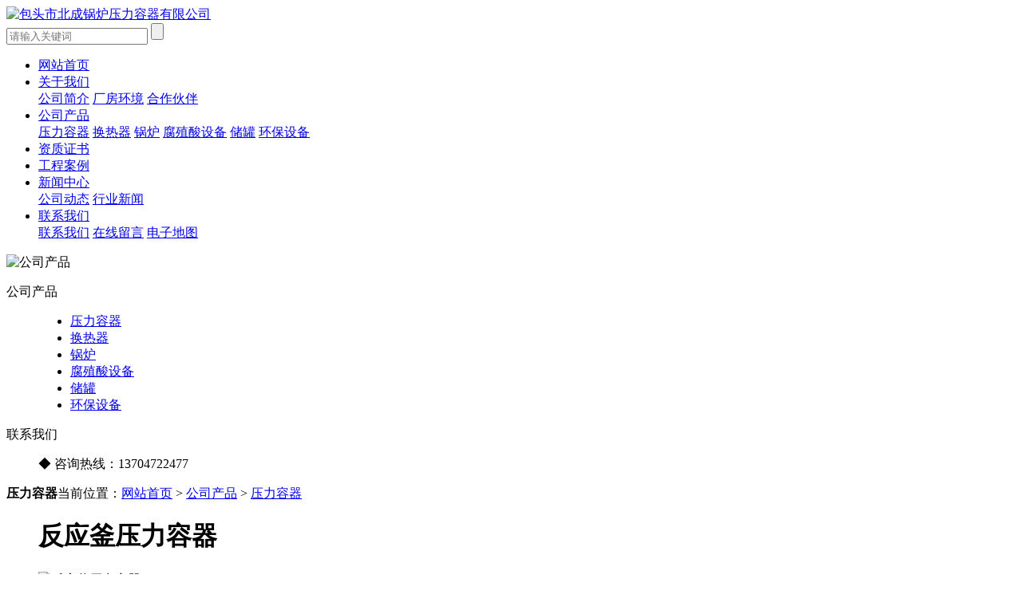

--- FILE ---
content_type: text/html; charset=utf-8
request_url: http://btmldl.com/goods/3064.html
body_size: 5707
content:
<!DOCTYPE html>
<html>
<head>
<meta http-equiv="Content-Type" content="text/html; charset=utf-8" />
<meta name="viewport" content="width=device-width, initial-scale=1.0, minimum-scale=1.0, maximum-scale=1.0" />
<title>反应釜压力容器-包头市北成锅炉压力容器有限公司</title>
<meta name="baidu-site-verification" content="codeva-fNGtYFD7Jw" />
<meta name="360-site-verification" content="525fc712990350e80309eb2a78f21ba1" />
<meta name="keywords" content="反应釜压力容器" />
<meta name="description" content="包头市北成锅炉压力容器有限公司是一家反应釜压力容器生产厂家，提供反应釜压力容器供应商价格、反应釜压力容器哪家好，产品主要销往内蒙古、包头等地。" />
<link href="http://btmldl.com/template/default/index/css/animate.css" rel="stylesheet" type="text/css" />
<link href="http://btmldl.com/template/default/index/web_icon/iconfont.css" rel="stylesheet" type="text/css" />
<!--<script src="http://btmldl.com/template/default/index/web_icon/iconfont.js" type="text/javascript"></script>-->
<link href="http://btmldl.com/template/default/index/css/style.css?20251122" rel="stylesheet" type="text/css" />

<script src="http://btmldl.com/template/default/index/js/jquery-3.5.1.min.js" type="text/javascript"></script>
<link rel="shortcut icon" type="image/ico" href="http://btmldl.com/data/favicon.ico" />
<script>var host_root = "http://btmldl.com/";var host_tpl = "http://btmldl.com/template/default/index/";var mod = 'goods';</script>
<script type="text/javascript" src="http://btmldl.com/include/js/global.js"></script>
<script type="text/javascript" src="http://btmldl.com/include/plugin/layer/layer.js"></script>

</head>
<body class="ny">
<div class="top_bg trans">
	<div class="top trans">
		<div class="logobox">
			<a href="http://btmldl.com/">
				<div class="logo">
					<img src="http://btmldl.com/template/default/index/images/logo-text.png" alt="包头市北成锅炉压力容器有限公司" />
				</div>
			</a>
		</div>
				<div class="searchbox">
			<form name="search" action="http://btmldl.com/search/list.html" method="post">
				<input type="text" name="keyword" value="" placeholder="请输入关键词" class="keys trans" />
				<i class="icon_search iconfont icon-sousuo trans"></i>
				<input type="hidden" name="search_token" value="1b03cfe8914e99644e79b0726de9d1dd" /><input type="submit" name="pesubmit" value="" class="submit trans">
			</form>
		</div>
		<div class="navmenu">
			<ul id="menu">
				<li class="home "><a href="http://btmldl.com/">网站首页</a></li>				
				<li ><a href="http://btmldl.com/page/13.html">关于我们</a>				
					<div class="subnav">					
							<a href="http://btmldl.com/page/13.html" title="公司简介">公司简介</a>					
							<a href="http://btmldl.com/pic/list-709.html" title="厂房环境">厂房环境</a>					
							<a href="http://btmldl.com/pic/list-910.html" title="合作伙伴">合作伙伴</a>						
					</div>					
				</li>				
				<li class="hover"><a href="http://btmldl.com/goods/list-10.html">公司产品</a>				
					<div class="subnav">					
							<a href="http://btmldl.com/goods/list-926.html" title="压力容器">压力容器</a>					
							<a href="http://btmldl.com/goods/list-927.html" title="换热器">换热器</a>					
							<a href="http://btmldl.com/goods/list-928.html" title="锅炉">锅炉</a>					
							<a href="http://btmldl.com/goods/list-929.html" title="腐殖酸设备">腐殖酸设备</a>					
							<a href="http://btmldl.com/goods/list-930.html" title="储罐">储罐</a>					
							<a href="http://btmldl.com/goods/list-931.html" title="环保设备">环保设备</a>						
					</div>					
				</li>				
				<li ><a href="http://btmldl.com/pic/list-642.html">资质证书</a>					
				</li>				
				<li ><a href="http://btmldl.com/pic/list-886.html">工程案例</a>					
				</li>				
				<li ><a href="http://btmldl.com/news/list-4.html">新闻中心</a>				
					<div class="subnav">					
							<a href="http://btmldl.com/news/list-116.html" title="公司动态">公司动态</a>					
							<a href="http://btmldl.com/news/list-283.html" title="行业新闻">行业新闻</a>						
					</div>					
				</li>				
				<li ><a href="http://btmldl.com/page/6.html">联系我们</a>				
					<div class="subnav">					
							<a href="http://btmldl.com/page/6.html" title="联系我们">联系我们</a>					
							<a href="http://btmldl.com/guestbook.html" title="在线留言">在线留言</a>					
							<a href="http://btmldl.com/page/8.html" title="电子地图">电子地图</a>						
					</div>					
				</li>			</ul>
		</div>
	</div>
</div>
<div class="ny_banner" style=" position:relative;">
<img src="http://btmldl.com/data/class_banner/zh/ny_banner02.jpg" alt="公司产品" width="100%" />
	
</div>
<script src="http://btmldl.com/template/default/index/js/ResizeImage.js"></script>
<div class="insidebox_bg">
	<div class="insidebox">
		<div class="leftbox">
	<dl class="guidebox">
		<dt>
			<div class="tit" data-animation="bounceInUp" data-delay="300" data-duration="500">公司产品</div>
		</dt>
		<dd>
			<ul>			
				<li class="trans hover first" data-animation="bounceInDown" data-delay="100" data-duration="600">
					<a href="http://btmldl.com/goods/list-926.html" title="压力容器">压力容器</a>					
				</li>			
				<li class="trans" data-animation="bounceInDown" data-delay="150" data-duration="600">
					<a href="http://btmldl.com/goods/list-927.html" title="换热器">换热器</a>					
				</li>			
				<li class="trans" data-animation="bounceInDown" data-delay="200" data-duration="600">
					<a href="http://btmldl.com/goods/list-928.html" title="锅炉">锅炉</a>					
				</li>			
				<li class="trans" data-animation="bounceInDown" data-delay="250" data-duration="600">
					<a href="http://btmldl.com/goods/list-929.html" title="腐殖酸设备">腐殖酸设备</a>					
				</li>			
				<li class="trans" data-animation="bounceInDown" data-delay="300" data-duration="600">
					<a href="http://btmldl.com/goods/list-930.html" title="储罐">储罐</a>					
				</li>			
				<li class="trans" data-animation="bounceInDown" data-delay="350" data-duration="600">
					<a href="http://btmldl.com/goods/list-931.html" title="环保设备">环保设备</a>					
				</li>				
			</ul>
		</dd>
	</dl>
	<div class="clear"></div>
	<dl class="contact">
		<dt>
			<div class="tit">联系我们</div>
		</dt>
		<dd>
			<div class="telbox">
								<p>◆ 咨询热线：<span class="tel">13704722477</span></p>
							</div>
		</dd>
	</dl>
</div>
			<dl class="contentbox">
			<dt><strong class="tit">压力容器</strong><span class="location">当前位置：<a href='http://btmldl.com/'>网站首页</a> > <a href='http://btmldl.com/goods/list-10.html' title='公司产品'>公司产品</a> > <a href='http://btmldl.com/goods/list-926.html' title='压力容器'>压力容器</a></span></dt>
			<dd>
				<div class="detail">
					<h1 class="tit">反应釜压力容器</h1>
					<div class="pic"><img src="http://btmldl.com/data/attachment/2021-12/20211213094217m.jpg" onload="ResizeImage(this,800,600)" alt="反应釜压力容器" onmouseover="upNext(this)" /></div>
					<div class="con"><p><span style="font-size: 18px;">反应釜是用来完进行化学反应的容器，适合各种不同的反应条件，可供各种物料在高温高压下进行化学反应。反应釜是原料药厂的基本的设备，几种原料之间的相互反应，原料的提纯，反应釜可以提供反应所需的环境，温度，压力等。反应釜由釜体，釜盖，夹套，搅拌器，传动装置，轴封装置等组成。</span></p><p><span style="font-size: 18px;">反应釜的分类及选用</span></p><p><span style="font-size: 18px;">反应釜按材质上的分类可分为：玻璃反应釜，不锈钢反应釜，搪瓷反应釜等，不同种类的反应釜的区别分别为：</span></p><p><span style="font-size: 18px;">1， 玻璃反应釜与不锈钢反应釜的区别：玻璃反应釜具有非常优良的耐酸碱耐腐蚀性，化学稳定性很好，但是热传导的能力差。不锈钢反应釜正好相反，具有优良的热传导能力，但对强酸、强碱的物质抵抗力差。</span></p><p><span style="font-size: 18px;">2， 搪瓷反应釜与玻璃反应釜的区别：这两种反应釜都是耐酸、耐碱的防腐型反应釜。搪瓷是指烧结上一层陶瓷，起到抵抗化学腐蚀的作用。搪玻璃反应釜也是玻璃反应釜的一种，是指在金属内部预先烧结上一层玻璃，但搪玻璃反应釜不能用于碱性物料，因为玻璃会被碱溶解，而让设备受到腐蚀。</span></p><p><span style="font-size: 18px;">3， 不锈钢反应釜与搪瓷反应釜的区别：不锈钢反应釜可迅速的加热，耐高温，卫生，不需要锅炉自动加温。</span></p><p><br/></p></div>
					<div class="clear"></div>
					
					<div class="prev_next">
						<a href="http://btmldl.com/goods/3065.html">上一篇：浮头式换热器</a>						<a href="http://btmldl.com/goods/3063.html">下一篇：储存式压力容器</a>					</div>
								</dd>
		</dl>
	</div>
</div>
<link type="text/css" rel="stylesheet" href="http://btmldl.com/include/plugin/swiper/5.4.1/swiper.min.css" />
<script type="text/javascript" src="http://btmldl.com/include/plugin/swiper/5.4.1/swiper.min.js"></script>
<script>
$(function(){
	/*产品推荐*/
	var goods_related_swiper = new Swiper('.goods_related_list_scroll .swiper-container', {
		slidesPerView: 3,
		//slidesPerColumn: 2,
		//effect: 'fade',
		spaceBetween: 26,
		loop: true,
		speed: 400,
		autoplay : {
			delay: 3000,
			stopOnLastSlide:false,
			disableOnInteraction: false,
		},
		navigation: {
			nextEl: '.goods_related_scroll_next',
			prevEl: '.goods_related_scroll_prev',
		},
		breakpoints: {
			320: {
			  slidesPerView: 2,
			  spaceBetween: 10,
			},
			640: {
			  slidesPerView: 2,
			  spaceBetween: 10,
			},
			768: {
			  slidesPerView: 2,
			  spaceBetween: 10,
			},
			1024: {
			  slidesPerView: 3,
			  spaceBetween: 26,
			},
		}
	});
});
</script>
<script language="javascript">
function upNext(bigimg){
	var lefturl		= "http://btmldl.com/goods/3065.html#pic";
	var righturl	= "http://btmldl.com/goods/3063.html#pic";
	var imgpath    = "http://btmldl.com/data/cache/thumb/thumb_800xauto_20211213094217m.jpg";
	var imgurl		= righturl;
	var width	= bigimg.width;
	var height	= bigimg.height;
	bigimg.onmousemove=function(){
		if(event.offsetX<width*(1/3)){
			bigimg.style.cursor	= 'url(http://btmldl.com/template/default/index/cur/albumleftarrow.cur),auto';
			bigimg.title	= '';
			imgurl				= lefturl;
		}else if(event.offsetX<width*(2/3)){
			bigimg.style.cursor	= 'url(http://btmldl.com/template/default/index/cur/zoomin.cur),auto';
			bigimg.title	= '单击查看【反应釜压力容器】大图';
			imgurl				= imgpath;
		}else{
			bigimg.style.cursor	= 'url(http://btmldl.com/template/default/index/cur/albumrightarrow.cur),auto';
			bigimg.title	= '储存式压力容器';
			imgurl				= righturl;
		}
	}
	bigimg.onmouseup=function(){
		if(event.button == 1 || event.button == 0){
			if(bigimg.title == '单击查看【反应釜压力容器】大图'){
				openScript(imgurl, 817, 600);
			}else{
				top.location=imgurl;
			}
		}
	}
}
function openScript(url, width, height){
	var Win = window.open(url,"openScript",'width=' + width + ',height=' + height + ',resizable=1,scrollbars=1,menubar=0,status=0');
}
</script>
<div class="clear"></div>
<div class="footer_bg">
	<div class="footerbox">
		<div class="footer">
			<ul class="contact_info_list">
				<li>
					<div class="icon iconfont icon-dianhua"></div>
					<div class="brief">
						<div class="lab">联系电话：</div>
						<div class="text">13704722477</div>
					</div>
				</li>
				<li>
					<div class="icon iconfont icon-dizhi"></div>
					<div class="brief">
						<div class="lab">联系地址：</div>
						<div class="text">包头市昆都仑区包头金属深加工园区经一路</div>
					</div>
				</li>
				<li>
					<div class="icon iconfont icon-tubiao209"></div>
					<div class="brief">
						<div class="lab">邮箱：</div>
						<div class="text">bcglrq@163.com</div>
					</div>
				</li>
			</ul>
			<div class="clear"></div>
			<div class="infobox">
				<div class="searchbox">
					<form name="search" action="http://btmldl.com/search/list.html" method="post">
					<input type="text" name="keyword" placeholder="搜索站内信息" value="" class="keys" />
					<input type="hidden" name="search_token" value="1b03cfe8914e99644e79b0726de9d1dd" /><input type="submit" name="pesubmit" value="" class="submit trans">
					<i class="icon iconfont icon-sousuo"></i>
					</form>
				</div>
				<div class="footer_link">
										<a href="http://btmldl.com/page/13.html" title="关于我们">关于我们</a>
										<a href="http://btmldl.com/goods/list-10.html" title="公司产品">公司产品</a>
										<a href="http://btmldl.com/pic/list-642.html" title="资质证书">资质证书</a>
										<a href="http://btmldl.com/pic/list-886.html" title="工程案例">工程案例</a>
										<a href="http://btmldl.com/news/list-4.html" title="新闻中心">新闻中心</a>
										<a href="http://btmldl.com/page/6.html" title="联系我们">联系我们</a>
									</div>
			</div>
			<div class="qrcodebox">
				<div class="qrcode">
					<div class="pic"><img src="http://btmldl.com/data/cache/thumb/912a3dcf19c22097146dfcacb5fcaada.png" width="100%" /></div>
					<div class="tit">扫码浏览手机网站</div>
				</div>
				<div class="qrcode">
					<div class="pic"><img src="http://btmldl.com/data/attachment/2021-12/20211211120117x.jpg" width="100%" /></div>
					<div class="tit">微信扫码在线咨询</div>
				</div>
			</div>
			
		</div>
		
	</div>
</div>
<div class="copyright_bg">
	<div class="indexbox">
		<div class="copyright">
			Copyright ©️ 2021 包头市北成锅炉压力容器有限公司　<a href="http://beian.miit.gov.cn" target="_blank">蒙ICP备18001966号-3</a> <script type='text/javascript'>
    (function(a, b, c, d, e, j, s) {
        a[d] = a[d] || function() {
            (a[d].a = a[d].a || []).push(arguments)
        };
        j = b.createElement(c),
            s = b.getElementsByTagName(c)[0];
        j.async = true;
        j.charset = 'UTF-8';
        j.src = 'https://static.meiqia.com/widget/loader.js';
        s.parentNode.insertBefore(j, s);
    })(window, document, 'script', '_MEIQIA');
    _MEIQIA('entId', '5555093af7be4d7b8878cd8a839d4ac3');
</script>		</div>
	</div>
</div>
<div id="top" style="display:; z-index:99999; position:fixed;">
	<div id="izl_rmenu" class="izl-rmenu">
		<div class="btn btn-phone"><div class="phone">13704722477<br /></div></div>		
		<a href="http://wpa.qq.com/msgrd?v=3&uin=1713709103&site=qq&menu=yes" target="_blank" class="btn btn-qq"><p class="qq trans">1713709103</p></a>		
		<div class="btn btn-wx"><img class="pic" src="http://btmldl.com/data/attachment/2021-12/20211211120117x.jpg" width="100%" /></div>
		
		<div class="btn btn-top btn-gotop"></div>
	</div>
</div>
<link type="text/css" rel="stylesheet" href="http://btmldl.com/template/default/index/kefu/css/style.css" /><script type="text/javascript" src="http://btmldl.com/template/default/index/kefu/js/index.js"></script>
<script type="text/javascript" src="http://btmldl.com/include/js/jquery.scrollLoading.js"></script>
<script type=text/javascript>
$(function(){
	$("img.js_imgload").scrollLoading();
	/*$.getJSON("http://btmldl.com/index.php?mod=index&act=record&callback=?", function(json){
		
	});*/
	//项部微信二维码弹出
	
	$('.toplink .wechat').hover(function(){
		$(this).next().show();
	},function(){
		$(this).next().hide();
	});
	var obj=$('.indexbox,.insidebox_bg'),h=obj.height(),t=obj.offset().top-$('.top_bg').height();
	$(window).on('load scroll resize', function(){
		//$('.leftbox_bg').height($('.guidebox').height());
		//$('.insidebox_bg').css({'margin-top':'-'+($('.guidebox').height()+1)+'px'});
		if($(window).scrollTop()>=t){
			$('.top_bg').addClass('bgfff');
		}else{
			$('.top_bg').removeClass('bgfff');
		}
	});
});
pe_loadscript("http://btmldl.com/index.php?mod=notice");
</script>
<script src="http://btmldl.com/template/default/index/themes/default/js/jquery.appear.js"></script>
<script src="http://btmldl.com/template/default/index/themes/default/js/effect.js"></script>
<script src="http://btmldl.com/template/default/index/themes/default/js/main.js"></script>
</body>
</html>